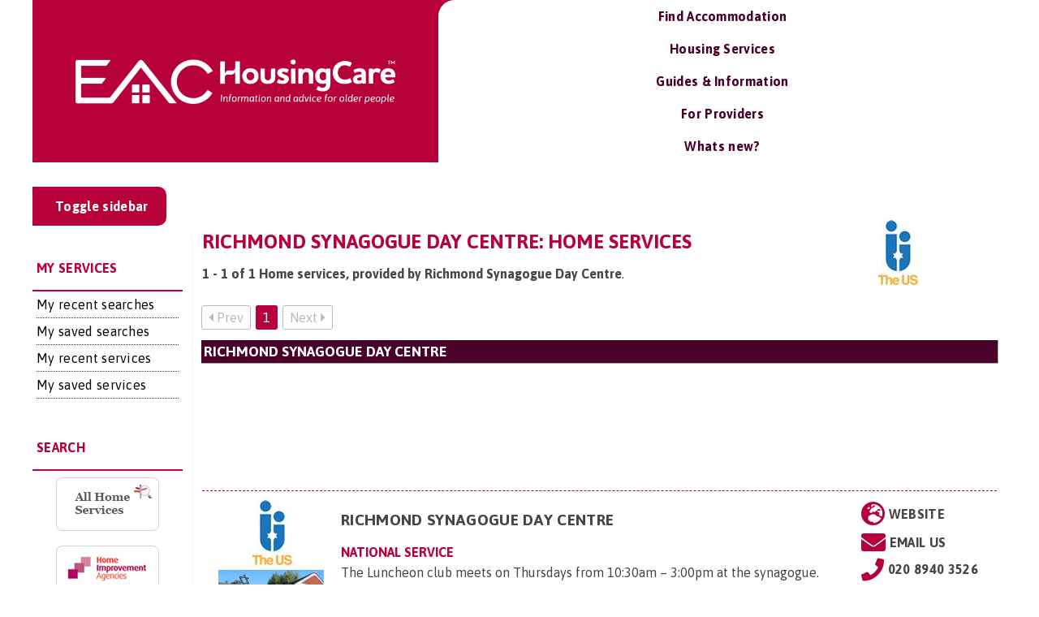

--- FILE ---
content_type: text/html; charset=UTF-8
request_url: https://housingcare.org/service/provider-24972-richmond-synagogue-day-centre
body_size: 15179
content:
<!doctype html>
<html style="overflow-x: hidden;">

<head>
	<meta charset="UTF-8">
	<title>Richmond Synagogue Day Centre: Home services : HousingCare</title>
	<link href="https://fonts.googleapis.com/css2?family=Asap:ital,wght@0,400;0,500;0,600;0,700;1,400;1,500;1,600;1,700&display=swap" rel="stylesheet">
	<link href="//www.google-analytics.com" rel="dns-prefetch">
	<meta http-equiv="X-UA-Compatible" content="IE=edge,chrome=1">
	<meta name="viewport" content="width=device-width, initial-scale=1.0">
	<meta name='robots' content='index, follow, max-image-preview:large, max-snippet:-1, max-video-preview:-1' />

	<!-- This site is optimized with the Yoast SEO Premium plugin v23.0 (Yoast SEO v23.0) - https://yoast.com/wordpress/plugins/seo/ -->
	<meta name="description" content="***CONTENT_GOES_HERE***" />
	<meta property="og:locale" content="en_GB" />
	<meta property="og:type" content="article" />
	<meta property="og:title" content="Not WordPress" />
	<meta property="og:description" content="***CONTENT_GOES_HERE***" />
	<meta property="og:url" content="https://housingcare.org/not-wordpress/" />
	<meta property="og:site_name" content="HousingCare" />
	<meta property="article:modified_time" content="2021-05-06T21:54:08+00:00" />
	<meta name="twitter:card" content="summary_large_image" />
	<script type="application/ld+json" class="yoast-schema-graph">{"@context":"https://schema.org","@graph":[{"@type":"WebPage","@id":"https://housingcare.org/not-wordpress/","url":"https://housingcare.org/not-wordpress/","name":"Richmond Synagogue Day Centre: Home services","isPartOf":{"@id":"https://housingcare.org/#website"},"datePublished":"2021-05-06T20:37:28+00:00","dateModified":"2021-05-06T21:54:08+00:00","description":"***CONTENT_GOES_HERE***","breadcrumb":{"@id":"https://housingcare.org/not-wordpress/#breadcrumb"},"inLanguage":"en-GB","potentialAction":[{"@type":"ReadAction","target":["https://housingcare.org/not-wordpress/"]}]},{"@type":"BreadcrumbList","@id":"https://housingcare.org/not-wordpress/#breadcrumb","itemListElement":[{"@type":"ListItem","position":1,"name":"Home","item":"https://housingcare.org/"},{"@type":"ListItem","position":2,"name":"Not WordPress"}]},{"@type":"WebSite","@id":"https://housingcare.org/#website","url":"https://housingcare.org/","name":"Housing Care","description":"Information for older people","publisher":{"@id":"https://housingcare.org/#organization"},"potentialAction":[{"@type":"SearchAction","target":{"@type":"EntryPoint","urlTemplate":"https://housingcare.org/?s={search_term_string}"},"query-input":"required name=search_term_string"}],"inLanguage":"en-GB"},{"@type":"Organization","@id":"https://housingcare.org/#organization","name":"Housing Care","url":"https://housingcare.org/","logo":{"@type":"ImageObject","inLanguage":"en-GB","@id":"https://housingcare.org/#/schema/logo/image/","url":"https://housingcare.org/wp-content/uploads/2018/06/housingcare-tab-logo-white.png","contentUrl":"https://housingcare.org/wp-content/uploads/2018/06/housingcare-tab-logo-white.png","width":419,"height":104,"caption":"Housing Care"},"image":{"@id":"https://housingcare.org/#/schema/logo/image/"}}]}</script>
	<!-- / Yoast SEO Premium plugin. -->


<link href='https://fonts.gstatic.com' crossorigin rel='preconnect' />
<style id='classic-theme-styles-inline-css' type='text/css'>
/*! This file is auto-generated */
.wp-block-button__link{color:#fff;background-color:#32373c;border-radius:9999px;box-shadow:none;text-decoration:none;padding:calc(.667em + 2px) calc(1.333em + 2px);font-size:1.125em}.wp-block-file__button{background:#32373c;color:#fff;text-decoration:none}
</style>
<style id='global-styles-inline-css' type='text/css'>
body{--wp--preset--color--black: #000000;--wp--preset--color--cyan-bluish-gray: #abb8c3;--wp--preset--color--white: #ffffff;--wp--preset--color--pale-pink: #f78da7;--wp--preset--color--vivid-red: #cf2e2e;--wp--preset--color--luminous-vivid-orange: #ff6900;--wp--preset--color--luminous-vivid-amber: #fcb900;--wp--preset--color--light-green-cyan: #7bdcb5;--wp--preset--color--vivid-green-cyan: #00d084;--wp--preset--color--pale-cyan-blue: #8ed1fc;--wp--preset--color--vivid-cyan-blue: #0693e3;--wp--preset--color--vivid-purple: #9b51e0;--wp--preset--color--red: #ff0000;--wp--preset--gradient--vivid-cyan-blue-to-vivid-purple: linear-gradient(135deg,rgba(6,147,227,1) 0%,rgb(155,81,224) 100%);--wp--preset--gradient--light-green-cyan-to-vivid-green-cyan: linear-gradient(135deg,rgb(122,220,180) 0%,rgb(0,208,130) 100%);--wp--preset--gradient--luminous-vivid-amber-to-luminous-vivid-orange: linear-gradient(135deg,rgba(252,185,0,1) 0%,rgba(255,105,0,1) 100%);--wp--preset--gradient--luminous-vivid-orange-to-vivid-red: linear-gradient(135deg,rgba(255,105,0,1) 0%,rgb(207,46,46) 100%);--wp--preset--gradient--very-light-gray-to-cyan-bluish-gray: linear-gradient(135deg,rgb(238,238,238) 0%,rgb(169,184,195) 100%);--wp--preset--gradient--cool-to-warm-spectrum: linear-gradient(135deg,rgb(74,234,220) 0%,rgb(151,120,209) 20%,rgb(207,42,186) 40%,rgb(238,44,130) 60%,rgb(251,105,98) 80%,rgb(254,248,76) 100%);--wp--preset--gradient--blush-light-purple: linear-gradient(135deg,rgb(255,206,236) 0%,rgb(152,150,240) 100%);--wp--preset--gradient--blush-bordeaux: linear-gradient(135deg,rgb(254,205,165) 0%,rgb(254,45,45) 50%,rgb(107,0,62) 100%);--wp--preset--gradient--luminous-dusk: linear-gradient(135deg,rgb(255,203,112) 0%,rgb(199,81,192) 50%,rgb(65,88,208) 100%);--wp--preset--gradient--pale-ocean: linear-gradient(135deg,rgb(255,245,203) 0%,rgb(182,227,212) 50%,rgb(51,167,181) 100%);--wp--preset--gradient--electric-grass: linear-gradient(135deg,rgb(202,248,128) 0%,rgb(113,206,126) 100%);--wp--preset--gradient--midnight: linear-gradient(135deg,rgb(2,3,129) 0%,rgb(40,116,252) 100%);--wp--preset--font-size--small: 13px;--wp--preset--font-size--medium: 20px;--wp--preset--font-size--large: 16px;--wp--preset--font-size--x-large: 42px;--wp--preset--font-size--normal: 12px;--wp--preset--font-size--huge: 20px;--wp--preset--spacing--20: 0.44rem;--wp--preset--spacing--30: 0.67rem;--wp--preset--spacing--40: 1rem;--wp--preset--spacing--50: 1.5rem;--wp--preset--spacing--60: 2.25rem;--wp--preset--spacing--70: 3.38rem;--wp--preset--spacing--80: 5.06rem;--wp--preset--shadow--natural: 6px 6px 9px rgba(0, 0, 0, 0.2);--wp--preset--shadow--deep: 12px 12px 50px rgba(0, 0, 0, 0.4);--wp--preset--shadow--sharp: 6px 6px 0px rgba(0, 0, 0, 0.2);--wp--preset--shadow--outlined: 6px 6px 0px -3px rgba(255, 255, 255, 1), 6px 6px rgba(0, 0, 0, 1);--wp--preset--shadow--crisp: 6px 6px 0px rgba(0, 0, 0, 1);}:where(.is-layout-flex){gap: 0.5em;}:where(.is-layout-grid){gap: 0.5em;}body .is-layout-flex{display: flex;}body .is-layout-flex{flex-wrap: wrap;align-items: center;}body .is-layout-flex > *{margin: 0;}body .is-layout-grid{display: grid;}body .is-layout-grid > *{margin: 0;}:where(.wp-block-columns.is-layout-flex){gap: 2em;}:where(.wp-block-columns.is-layout-grid){gap: 2em;}:where(.wp-block-post-template.is-layout-flex){gap: 1.25em;}:where(.wp-block-post-template.is-layout-grid){gap: 1.25em;}.has-black-color{color: var(--wp--preset--color--black) !important;}.has-cyan-bluish-gray-color{color: var(--wp--preset--color--cyan-bluish-gray) !important;}.has-white-color{color: var(--wp--preset--color--white) !important;}.has-pale-pink-color{color: var(--wp--preset--color--pale-pink) !important;}.has-vivid-red-color{color: var(--wp--preset--color--vivid-red) !important;}.has-luminous-vivid-orange-color{color: var(--wp--preset--color--luminous-vivid-orange) !important;}.has-luminous-vivid-amber-color{color: var(--wp--preset--color--luminous-vivid-amber) !important;}.has-light-green-cyan-color{color: var(--wp--preset--color--light-green-cyan) !important;}.has-vivid-green-cyan-color{color: var(--wp--preset--color--vivid-green-cyan) !important;}.has-pale-cyan-blue-color{color: var(--wp--preset--color--pale-cyan-blue) !important;}.has-vivid-cyan-blue-color{color: var(--wp--preset--color--vivid-cyan-blue) !important;}.has-vivid-purple-color{color: var(--wp--preset--color--vivid-purple) !important;}.has-black-background-color{background-color: var(--wp--preset--color--black) !important;}.has-cyan-bluish-gray-background-color{background-color: var(--wp--preset--color--cyan-bluish-gray) !important;}.has-white-background-color{background-color: var(--wp--preset--color--white) !important;}.has-pale-pink-background-color{background-color: var(--wp--preset--color--pale-pink) !important;}.has-vivid-red-background-color{background-color: var(--wp--preset--color--vivid-red) !important;}.has-luminous-vivid-orange-background-color{background-color: var(--wp--preset--color--luminous-vivid-orange) !important;}.has-luminous-vivid-amber-background-color{background-color: var(--wp--preset--color--luminous-vivid-amber) !important;}.has-light-green-cyan-background-color{background-color: var(--wp--preset--color--light-green-cyan) !important;}.has-vivid-green-cyan-background-color{background-color: var(--wp--preset--color--vivid-green-cyan) !important;}.has-pale-cyan-blue-background-color{background-color: var(--wp--preset--color--pale-cyan-blue) !important;}.has-vivid-cyan-blue-background-color{background-color: var(--wp--preset--color--vivid-cyan-blue) !important;}.has-vivid-purple-background-color{background-color: var(--wp--preset--color--vivid-purple) !important;}.has-black-border-color{border-color: var(--wp--preset--color--black) !important;}.has-cyan-bluish-gray-border-color{border-color: var(--wp--preset--color--cyan-bluish-gray) !important;}.has-white-border-color{border-color: var(--wp--preset--color--white) !important;}.has-pale-pink-border-color{border-color: var(--wp--preset--color--pale-pink) !important;}.has-vivid-red-border-color{border-color: var(--wp--preset--color--vivid-red) !important;}.has-luminous-vivid-orange-border-color{border-color: var(--wp--preset--color--luminous-vivid-orange) !important;}.has-luminous-vivid-amber-border-color{border-color: var(--wp--preset--color--luminous-vivid-amber) !important;}.has-light-green-cyan-border-color{border-color: var(--wp--preset--color--light-green-cyan) !important;}.has-vivid-green-cyan-border-color{border-color: var(--wp--preset--color--vivid-green-cyan) !important;}.has-pale-cyan-blue-border-color{border-color: var(--wp--preset--color--pale-cyan-blue) !important;}.has-vivid-cyan-blue-border-color{border-color: var(--wp--preset--color--vivid-cyan-blue) !important;}.has-vivid-purple-border-color{border-color: var(--wp--preset--color--vivid-purple) !important;}.has-vivid-cyan-blue-to-vivid-purple-gradient-background{background: var(--wp--preset--gradient--vivid-cyan-blue-to-vivid-purple) !important;}.has-light-green-cyan-to-vivid-green-cyan-gradient-background{background: var(--wp--preset--gradient--light-green-cyan-to-vivid-green-cyan) !important;}.has-luminous-vivid-amber-to-luminous-vivid-orange-gradient-background{background: var(--wp--preset--gradient--luminous-vivid-amber-to-luminous-vivid-orange) !important;}.has-luminous-vivid-orange-to-vivid-red-gradient-background{background: var(--wp--preset--gradient--luminous-vivid-orange-to-vivid-red) !important;}.has-very-light-gray-to-cyan-bluish-gray-gradient-background{background: var(--wp--preset--gradient--very-light-gray-to-cyan-bluish-gray) !important;}.has-cool-to-warm-spectrum-gradient-background{background: var(--wp--preset--gradient--cool-to-warm-spectrum) !important;}.has-blush-light-purple-gradient-background{background: var(--wp--preset--gradient--blush-light-purple) !important;}.has-blush-bordeaux-gradient-background{background: var(--wp--preset--gradient--blush-bordeaux) !important;}.has-luminous-dusk-gradient-background{background: var(--wp--preset--gradient--luminous-dusk) !important;}.has-pale-ocean-gradient-background{background: var(--wp--preset--gradient--pale-ocean) !important;}.has-electric-grass-gradient-background{background: var(--wp--preset--gradient--electric-grass) !important;}.has-midnight-gradient-background{background: var(--wp--preset--gradient--midnight) !important;}.has-small-font-size{font-size: var(--wp--preset--font-size--small) !important;}.has-medium-font-size{font-size: var(--wp--preset--font-size--medium) !important;}.has-large-font-size{font-size: var(--wp--preset--font-size--large) !important;}.has-x-large-font-size{font-size: var(--wp--preset--font-size--x-large) !important;}
.wp-block-navigation a:where(:not(.wp-element-button)){color: inherit;}
:where(.wp-block-post-template.is-layout-flex){gap: 1.25em;}:where(.wp-block-post-template.is-layout-grid){gap: 1.25em;}
:where(.wp-block-columns.is-layout-flex){gap: 2em;}:where(.wp-block-columns.is-layout-grid){gap: 2em;}
.wp-block-pullquote{font-size: 1.5em;line-height: 1.6;}
</style>
<link rel='stylesheet' id='bootstrap-css-css' href='https://housingcare.org/wp-content/themes/housing-care-custom/inc/css/bootstrap.min.css?ver=6.5.5' type='text/css' media='all' />
<link rel='stylesheet' id='eac-main-css-css' href='https://housingcare.org/wp-content/themes/housing-care-custom/inc/css/main.css?ver=6.5.5' type='text/css' media='all' />
<link rel='stylesheet' id='ubermenu-font-awesome-all-css' href='https://housingcare.org/wp-content/plugins/ubermenu/assets/fontawesome/css/all.min.css?ver=6.5.5' type='text/css' media='all' />
<script type="text/javascript" src="https://housingcare.org/wp-content/themes/housing-care-custom/inc/js/jquery.min.js?ver=6.5.5" id="jquery-js"></script>
<style id="ubermenu-custom-generated-css">
/** Font Awesome 4 Compatibility **/
.fa{font-style:normal;font-variant:normal;font-weight:normal;font-family:FontAwesome;}

/** UberMenu Responsive Styles (Breakpoint Setting) **/
@media screen and (min-width: 992px){
  .ubermenu{ display:block !important; } .ubermenu-responsive .ubermenu-item.ubermenu-hide-desktop{ display:none !important; } .ubermenu-responsive.ubermenu-retractors-responsive .ubermenu-retractor-mobile{ display:none; }  /* Top level items full height */ .ubermenu.ubermenu-horizontal.ubermenu-items-vstretch .ubermenu-nav{   display:flex;   align-items:stretch; } .ubermenu.ubermenu-horizontal.ubermenu-items-vstretch .ubermenu-item.ubermenu-item-level-0{   display:flex;   flex-direction:column; } .ubermenu.ubermenu-horizontal.ubermenu-items-vstretch .ubermenu-item.ubermenu-item-level-0 > .ubermenu-target{   flex:1;   display:flex;   align-items:center; flex-wrap:wrap; } .ubermenu.ubermenu-horizontal.ubermenu-items-vstretch .ubermenu-item.ubermenu-item-level-0 > .ubermenu-target > .ubermenu-target-divider{ position:static; flex-basis:100%; } .ubermenu.ubermenu-horizontal.ubermenu-items-vstretch .ubermenu-item.ubermenu-item-level-0 > .ubermenu-target.ubermenu-item-layout-image_left > .ubermenu-target-text{ padding-left:1em; } .ubermenu.ubermenu-horizontal.ubermenu-items-vstretch .ubermenu-item.ubermenu-item-level-0 > .ubermenu-target.ubermenu-item-layout-image_right > .ubermenu-target-text{ padding-right:1em; } .ubermenu.ubermenu-horizontal.ubermenu-items-vstretch .ubermenu-item.ubermenu-item-level-0 > .ubermenu-target.ubermenu-item-layout-image_above, .ubermenu.ubermenu-horizontal.ubermenu-items-vstretch .ubermenu-item.ubermenu-item-level-0 > .ubermenu-target.ubermenu-item-layout-image_below{ flex-direction:column; } .ubermenu.ubermenu-horizontal.ubermenu-items-vstretch .ubermenu-item.ubermenu-item-level-0 > .ubermenu-submenu-drop{   top:100%; } .ubermenu.ubermenu-horizontal.ubermenu-items-vstretch .ubermenu-item-level-0:not(.ubermenu-align-right) + .ubermenu-item.ubermenu-align-right{ margin-left:auto; } .ubermenu.ubermenu-horizontal.ubermenu-items-vstretch .ubermenu-item.ubermenu-item-level-0 > .ubermenu-target.ubermenu-content-align-left{   justify-content:flex-start; } .ubermenu.ubermenu-horizontal.ubermenu-items-vstretch .ubermenu-item.ubermenu-item-level-0 > .ubermenu-target.ubermenu-content-align-center{   justify-content:center; } .ubermenu.ubermenu-horizontal.ubermenu-items-vstretch .ubermenu-item.ubermenu-item-level-0 > .ubermenu-target.ubermenu-content-align-right{   justify-content:flex-end; }  /* Force current submenu always open but below others */ .ubermenu-force-current-submenu .ubermenu-item-level-0.ubermenu-current-menu-item > .ubermenu-submenu-drop, .ubermenu-force-current-submenu .ubermenu-item-level-0.ubermenu-current-menu-ancestor > .ubermenu-submenu-drop {     display: block!important;     opacity: 1!important;     visibility: visible!important;     margin: 0!important;     top: auto!important;     height: auto;     z-index:19; }   /* Invert Horizontal menu to make subs go up */ .ubermenu-invert.ubermenu-horizontal .ubermenu-item-level-0 > .ubermenu-submenu-drop, .ubermenu-invert.ubermenu-horizontal.ubermenu-items-vstretch .ubermenu-item.ubermenu-item-level-0>.ubermenu-submenu-drop{  top:auto;  bottom:100%; } .ubermenu-invert.ubermenu-horizontal.ubermenu-sub-indicators .ubermenu-item-level-0.ubermenu-has-submenu-drop > .ubermenu-target > .ubermenu-sub-indicator{ transform:rotate(180deg); } /* Make second level flyouts fly up */ .ubermenu-invert.ubermenu-horizontal .ubermenu-submenu .ubermenu-item.ubermenu-active > .ubermenu-submenu-type-flyout{     top:auto;     bottom:0; } /* Clip the submenus properly when inverted */ .ubermenu-invert.ubermenu-horizontal .ubermenu-item-level-0 > .ubermenu-submenu-drop{     clip: rect(-5000px,5000px,auto,-5000px); }    /* Invert Vertical menu to make subs go left */ .ubermenu-invert.ubermenu-vertical .ubermenu-item-level-0 > .ubermenu-submenu-drop{   right:100%;   left:auto; } .ubermenu-invert.ubermenu-vertical.ubermenu-sub-indicators .ubermenu-item-level-0.ubermenu-item-has-children > .ubermenu-target > .ubermenu-sub-indicator{   right:auto;   left:10px; transform:rotate(90deg); } .ubermenu-vertical.ubermenu-invert .ubermenu-item > .ubermenu-submenu-drop {   clip: rect(-5000px,5000px,5000px,-5000px); } /* Vertical Flyout > Flyout */ .ubermenu-vertical.ubermenu-invert.ubermenu-sub-indicators .ubermenu-has-submenu-drop > .ubermenu-target{   padding-left:25px; } .ubermenu-vertical.ubermenu-invert .ubermenu-item > .ubermenu-target > .ubermenu-sub-indicator {   right:auto;   left:10px;   transform:rotate(90deg); } .ubermenu-vertical.ubermenu-invert .ubermenu-item > .ubermenu-submenu-drop.ubermenu-submenu-type-flyout, .ubermenu-vertical.ubermenu-invert .ubermenu-submenu-type-flyout > .ubermenu-item > .ubermenu-submenu-drop {   right: 100%;   left: auto; }  .ubermenu-responsive-toggle{ display:none; }
}
@media screen and (max-width: 991px){
   .ubermenu-responsive-toggle, .ubermenu-sticky-toggle-wrapper { display: block; }  .ubermenu-responsive{ width:100%; max-height:600px; visibility:visible; overflow:visible;  -webkit-transition:max-height 1s ease-in; transition:max-height .3s ease-in; } .ubermenu-responsive.ubermenu-mobile-accordion:not(.ubermenu-mobile-modal):not(.ubermenu-in-transition):not(.ubermenu-responsive-collapse){ max-height:none; } .ubermenu-responsive.ubermenu-items-align-center{   text-align:left; } .ubermenu-responsive.ubermenu{ margin:0; } .ubermenu-responsive.ubermenu .ubermenu-nav{ display:block; }  .ubermenu-responsive.ubermenu-responsive-nocollapse, .ubermenu-repsonsive.ubermenu-no-transitions{ display:block; max-height:none; }  .ubermenu-responsive.ubermenu-responsive-collapse{ max-height:none; visibility:visible; overflow:visible; } .ubermenu-responsive.ubermenu-responsive-collapse{ max-height:0; overflow:hidden !important; visibility:hidden; } .ubermenu-responsive.ubermenu-in-transition, .ubermenu-responsive.ubermenu-in-transition .ubermenu-nav{ overflow:hidden !important; visibility:visible; } .ubermenu-responsive.ubermenu-responsive-collapse:not(.ubermenu-in-transition){ border-top-width:0; border-bottom-width:0; } .ubermenu-responsive.ubermenu-responsive-collapse .ubermenu-item .ubermenu-submenu{ display:none; }  .ubermenu-responsive .ubermenu-item-level-0{ width:50%; } .ubermenu-responsive.ubermenu-responsive-single-column .ubermenu-item-level-0{ float:none; clear:both; width:100%; } .ubermenu-responsive .ubermenu-item.ubermenu-item-level-0 > .ubermenu-target{ border:none; box-shadow:none; } .ubermenu-responsive .ubermenu-item.ubermenu-has-submenu-flyout{ position:static; } .ubermenu-responsive.ubermenu-sub-indicators .ubermenu-submenu-type-flyout .ubermenu-has-submenu-drop > .ubermenu-target > .ubermenu-sub-indicator{ transform:rotate(0); right:10px; left:auto; } .ubermenu-responsive .ubermenu-nav .ubermenu-item .ubermenu-submenu.ubermenu-submenu-drop{ width:100%; min-width:100%; max-width:100%; top:auto; left:0 !important; } .ubermenu-responsive.ubermenu-has-border .ubermenu-nav .ubermenu-item .ubermenu-submenu.ubermenu-submenu-drop{ left: -1px !important; /* For borders */ } .ubermenu-responsive .ubermenu-submenu.ubermenu-submenu-type-mega > .ubermenu-item.ubermenu-column{ min-height:0; border-left:none;  float:left; /* override left/center/right content alignment */ display:block; } .ubermenu-responsive .ubermenu-item.ubermenu-active > .ubermenu-submenu.ubermenu-submenu-type-mega{     max-height:none;     height:auto;/*prevent overflow scrolling since android is still finicky*/     overflow:visible; } .ubermenu-responsive.ubermenu-transition-slide .ubermenu-item.ubermenu-in-transition > .ubermenu-submenu-drop{ max-height:1000px; /* because of slide transition */ } .ubermenu .ubermenu-submenu-type-flyout .ubermenu-submenu-type-mega{ min-height:0; } .ubermenu.ubermenu-responsive .ubermenu-column, .ubermenu.ubermenu-responsive .ubermenu-column-auto{ min-width:50%; } .ubermenu.ubermenu-responsive .ubermenu-autoclear > .ubermenu-column{ clear:none; } .ubermenu.ubermenu-responsive .ubermenu-column:nth-of-type(2n+1){ clear:both; } .ubermenu.ubermenu-responsive .ubermenu-submenu-retractor-top:not(.ubermenu-submenu-retractor-top-2) .ubermenu-column:nth-of-type(2n+1){ clear:none; } .ubermenu.ubermenu-responsive .ubermenu-submenu-retractor-top:not(.ubermenu-submenu-retractor-top-2) .ubermenu-column:nth-of-type(2n+2){ clear:both; }  .ubermenu-responsive-single-column-subs .ubermenu-submenu .ubermenu-item { float: none; clear: both; width: 100%; min-width: 100%; }  /* Submenu footer content */ .ubermenu .ubermenu-submenu-footer{     position:relative; clear:both;     bottom:auto;     right:auto; }   .ubermenu.ubermenu-responsive .ubermenu-tabs, .ubermenu.ubermenu-responsive .ubermenu-tabs-group, .ubermenu.ubermenu-responsive .ubermenu-tab, .ubermenu.ubermenu-responsive .ubermenu-tab-content-panel{ /** TABS SHOULD BE 100%  ACCORDION */ width:100%; min-width:100%; max-width:100%; left:0; } .ubermenu.ubermenu-responsive .ubermenu-tabs, .ubermenu.ubermenu-responsive .ubermenu-tab-content-panel{ min-height:0 !important;/* Override Inline Style from JS */ } .ubermenu.ubermenu-responsive .ubermenu-tabs{ z-index:15; } .ubermenu.ubermenu-responsive .ubermenu-tab-content-panel{ z-index:20; } /* Tab Layering */ .ubermenu-responsive .ubermenu-tab{ position:relative; } .ubermenu-responsive .ubermenu-tab.ubermenu-active{ position:relative; z-index:20; } .ubermenu-responsive .ubermenu-tab > .ubermenu-target{ border-width:0 0 1px 0; } .ubermenu-responsive.ubermenu-sub-indicators .ubermenu-tabs > .ubermenu-tabs-group > .ubermenu-tab.ubermenu-has-submenu-drop > .ubermenu-target > .ubermenu-sub-indicator{ transform:rotate(0); right:10px; left:auto; }  .ubermenu-responsive .ubermenu-tabs > .ubermenu-tabs-group > .ubermenu-tab > .ubermenu-tab-content-panel{ top:auto; border-width:1px; } .ubermenu-responsive .ubermenu-tab-layout-bottom > .ubermenu-tabs-group{ /*position:relative;*/ }   .ubermenu-reponsive .ubermenu-item-level-0 > .ubermenu-submenu-type-stack{ /* Top Level Stack Columns */ position:relative; }  .ubermenu-responsive .ubermenu-submenu-type-stack .ubermenu-column, .ubermenu-responsive .ubermenu-submenu-type-stack .ubermenu-column-auto{ /* Stack Columns */ width:100%; max-width:100%; }   .ubermenu-responsive .ubermenu-item-mini{ /* Mini items */ min-width:0; width:auto; float:left; clear:none !important; } .ubermenu-responsive .ubermenu-item.ubermenu-item-mini > a.ubermenu-target{ padding-left:20px; padding-right:20px; }   .ubermenu-responsive .ubermenu-item.ubermenu-hide-mobile{ /* Hiding items */ display:none !important; }  .ubermenu-responsive.ubermenu-hide-bkgs .ubermenu-submenu.ubermenu-submenu-bkg-img{ /** Hide Background Images in Submenu */ background-image:none; } .ubermenu.ubermenu-responsive .ubermenu-item-level-0.ubermenu-item-mini{ min-width:0; width:auto; } .ubermenu-vertical .ubermenu-item.ubermenu-item-level-0{ width:100%; } .ubermenu-vertical.ubermenu-sub-indicators .ubermenu-item-level-0.ubermenu-item-has-children > .ubermenu-target > .ubermenu-sub-indicator{ right:10px; left:auto; transform:rotate(0); } .ubermenu-vertical .ubermenu-item.ubermenu-item-level-0.ubermenu-relative.ubermenu-active > .ubermenu-submenu-drop.ubermenu-submenu-align-vertical_parent_item{     top:auto; }   .ubermenu.ubermenu-responsive .ubermenu-tabs{     position:static; } /* Tabs on Mobile with mouse (but not click) - leave space to hover off */ .ubermenu:not(.ubermenu-is-mobile):not(.ubermenu-submenu-indicator-closes) .ubermenu-submenu .ubermenu-tab[data-ubermenu-trigger="mouseover"] .ubermenu-tab-content-panel, .ubermenu:not(.ubermenu-is-mobile):not(.ubermenu-submenu-indicator-closes) .ubermenu-submenu .ubermenu-tab[data-ubermenu-trigger="hover_intent"] .ubermenu-tab-content-panel{     margin-left:6%; width:94%; min-width:94%; }  /* Sub indicator close visibility */ .ubermenu.ubermenu-submenu-indicator-closes .ubermenu-active > .ubermenu-target > .ubermenu-sub-indicator-close{ display:block; display: flex; align-items: center; justify-content: center; } .ubermenu.ubermenu-submenu-indicator-closes .ubermenu-active > .ubermenu-target > .ubermenu-sub-indicator{ display:none; }  .ubermenu .ubermenu-tabs .ubermenu-tab-content-panel{     box-shadow: 0 5px 10px rgba(0,0,0,.075); }  /* When submenus and items go full width, move items back to appropriate positioning */ .ubermenu .ubermenu-submenu-rtl {     direction: ltr; }   /* Fixed position mobile menu */ .ubermenu.ubermenu-mobile-modal{   position:fixed;   z-index:9999999; opacity:1;   top:0;   left:0;   width:100%;   width:100vw;   max-width:100%;   max-width:100vw; height:100%; height:calc(100vh - calc(100vh - 100%)); height:-webkit-fill-available; max-height:calc(100vh - calc(100vh - 100%)); max-height:-webkit-fill-available;   border:none; box-sizing:border-box;    display:flex;   flex-direction:column;   justify-content:flex-start; overflow-y:auto !important; /* for non-accordion mode */ overflow-x:hidden !important; overscroll-behavior: contain; transform:scale(1); transition-duration:.1s; transition-property: all; } .ubermenu.ubermenu-mobile-modal.ubermenu-mobile-accordion.ubermenu-interaction-press{ overflow-y:hidden !important; } .ubermenu.ubermenu-mobile-modal.ubermenu-responsive-collapse{ overflow:hidden !important; opacity:0; transform:scale(.9); visibility:hidden; } .ubermenu.ubermenu-mobile-modal .ubermenu-nav{   flex:1;   overflow-y:auto !important; overscroll-behavior: contain; } .ubermenu.ubermenu-mobile-modal .ubermenu-item-level-0{ margin:0; } .ubermenu.ubermenu-mobile-modal .ubermenu-mobile-close-button{ border:none; background:none; border-radius:0; padding:1em; color:inherit; display:inline-block; text-align:center; font-size:14px; } .ubermenu.ubermenu-mobile-modal .ubermenu-mobile-footer .ubermenu-mobile-close-button{ width: 100%; display: flex; align-items: center; justify-content: center; } .ubermenu.ubermenu-mobile-modal .ubermenu-mobile-footer .ubermenu-mobile-close-button .ubermenu-icon-essential, .ubermenu.ubermenu-mobile-modal .ubermenu-mobile-footer .ubermenu-mobile-close-button .fas.fa-times{ margin-right:.2em; }  /* Header/Footer Mobile content */ .ubermenu .ubermenu-mobile-header, .ubermenu .ubermenu-mobile-footer{ display:block; text-align:center; color:inherit; }  /* Accordion submenus mobile (single column tablet) */ .ubermenu.ubermenu-responsive-single-column.ubermenu-mobile-accordion.ubermenu-interaction-press .ubermenu-item > .ubermenu-submenu-drop, .ubermenu.ubermenu-responsive-single-column.ubermenu-mobile-accordion.ubermenu-interaction-press .ubermenu-tab > .ubermenu-tab-content-panel{ box-sizing:border-box; border-left:none; border-right:none; box-shadow:none; } .ubermenu.ubermenu-responsive-single-column.ubermenu-mobile-accordion.ubermenu-interaction-press .ubermenu-item.ubermenu-active > .ubermenu-submenu-drop, .ubermenu.ubermenu-responsive-single-column.ubermenu-mobile-accordion.ubermenu-interaction-press .ubermenu-tab.ubermenu-active > .ubermenu-tab-content-panel{   position:static; }   /* Accordion indented - remove borders and extra spacing from headers */ .ubermenu.ubermenu-mobile-accordion-indent .ubermenu-submenu.ubermenu-submenu-drop, .ubermenu.ubermenu-mobile-accordion-indent .ubermenu-submenu .ubermenu-item-header.ubermenu-has-submenu-stack > .ubermenu-target{   border:none; } .ubermenu.ubermenu-mobile-accordion-indent .ubermenu-submenu .ubermenu-item-header.ubermenu-has-submenu-stack > .ubermenu-submenu-type-stack{   padding-top:0; } /* Accordion dropdown indentation padding */ .ubermenu.ubermenu-mobile-accordion-indent .ubermenu-submenu-drop .ubermenu-submenu-drop .ubermenu-item > .ubermenu-target, .ubermenu.ubermenu-mobile-accordion-indent .ubermenu-submenu-drop .ubermenu-tab-content-panel .ubermenu-item > .ubermenu-target{   padding-left:calc( var(--ubermenu-accordion-indent) * 2 ); } .ubermenu.ubermenu-mobile-accordion-indent .ubermenu-submenu-drop .ubermenu-submenu-drop .ubermenu-submenu-drop .ubermenu-item > .ubermenu-target, .ubermenu.ubermenu-mobile-accordion-indent .ubermenu-submenu-drop .ubermenu-tab-content-panel .ubermenu-tab-content-panel .ubermenu-item > .ubermenu-target{   padding-left:calc( var(--ubermenu-accordion-indent) * 3 ); } .ubermenu.ubermenu-mobile-accordion-indent .ubermenu-submenu-drop .ubermenu-submenu-drop .ubermenu-submenu-drop .ubermenu-submenu-drop .ubermenu-item > .ubermenu-target, .ubermenu.ubermenu-mobile-accordion-indent .ubermenu-submenu-drop .ubermenu-tab-content-panel .ubermenu-tab-content-panel .ubermenu-tab-content-panel .ubermenu-item > .ubermenu-target{   padding-left:calc( var(--ubermenu-accordion-indent) * 4 ); } /* Reverse Accordion dropdown indentation padding */ .rtl .ubermenu.ubermenu-mobile-accordion-indent .ubermenu-submenu-drop .ubermenu-submenu-drop .ubermenu-item > .ubermenu-target, .rtl .ubermenu.ubermenu-mobile-accordion-indent .ubermenu-submenu-drop .ubermenu-tab-content-panel .ubermenu-item > .ubermenu-target{ padding-left:0;   padding-right:calc( var(--ubermenu-accordion-indent) * 2 ); } .rtl .ubermenu.ubermenu-mobile-accordion-indent .ubermenu-submenu-drop .ubermenu-submenu-drop .ubermenu-submenu-drop .ubermenu-item > .ubermenu-target, .rtl .ubermenu.ubermenu-mobile-accordion-indent .ubermenu-submenu-drop .ubermenu-tab-content-panel .ubermenu-tab-content-panel .ubermenu-item > .ubermenu-target{ padding-left:0; padding-right:calc( var(--ubermenu-accordion-indent) * 3 ); } .rtl .ubermenu.ubermenu-mobile-accordion-indent .ubermenu-submenu-drop .ubermenu-submenu-drop .ubermenu-submenu-drop .ubermenu-submenu-drop .ubermenu-item > .ubermenu-target, .rtl .ubermenu.ubermenu-mobile-accordion-indent .ubermenu-submenu-drop .ubermenu-tab-content-panel .ubermenu-tab-content-panel .ubermenu-tab-content-panel .ubermenu-item > .ubermenu-target{ padding-left:0; padding-right:calc( var(--ubermenu-accordion-indent) * 4 ); }  .ubermenu-responsive-toggle{ display:block; }
}
@media screen and (max-width: 480px){
  .ubermenu.ubermenu-responsive .ubermenu-item-level-0{ width:100%; } .ubermenu.ubermenu-responsive .ubermenu-column, .ubermenu.ubermenu-responsive .ubermenu-column-auto{ min-width:100%; } .ubermenu .ubermenu-autocolumn:not(:first-child), .ubermenu .ubermenu-autocolumn:not(:first-child) .ubermenu-submenu-type-stack{     padding-top:0; } .ubermenu .ubermenu-autocolumn:not(:last-child), .ubermenu .ubermenu-autocolumn:not(:last-child) .ubermenu-submenu-type-stack{     padding-bottom:0; } .ubermenu .ubermenu-autocolumn > .ubermenu-submenu-type-stack > .ubermenu-item-normal:first-child{     margin-top:0; }     /* Accordion submenus mobile */ .ubermenu.ubermenu-responsive.ubermenu-mobile-accordion.ubermenu-interaction-press .ubermenu-item > .ubermenu-submenu-drop, .ubermenu.ubermenu-responsive.ubermenu-mobile-accordion.ubermenu-interaction-press .ubermenu-tab > .ubermenu-tab-content-panel{     box-shadow:none; box-sizing:border-box; border-left:none; border-right:none; } .ubermenu.ubermenu-responsive.ubermenu-mobile-accordion.ubermenu-interaction-press .ubermenu-item.ubermenu-active > .ubermenu-submenu-drop, .ubermenu.ubermenu-responsive.ubermenu-mobile-accordion.ubermenu-interaction-press .ubermenu-tab.ubermenu-active > .ubermenu-tab-content-panel{     position:static; } 
}


/** UberMenu Custom Menu Styles (Customizer) **/
/* main */
 .ubermenu.ubermenu-main .ubermenu-item-level-0:hover > .ubermenu-target, .ubermenu-main .ubermenu-item-level-0.ubermenu-active > .ubermenu-target { color:#b40000; }
 .ubermenu-main .ubermenu-item-level-0.ubermenu-current-menu-item > .ubermenu-target, .ubermenu-main .ubermenu-item-level-0.ubermenu-current-menu-parent > .ubermenu-target, .ubermenu-main .ubermenu-item-level-0.ubermenu-current-menu-ancestor > .ubermenu-target { color:#b40000; }


/** UberMenu Custom Menu Item Styles (Menu Item Settings) **/
/* 23913 */  .ubermenu .ubermenu-item.ubermenu-item-23913 > .ubermenu-target { color:#4a0129; }

/* Status: Loaded from Transient */

</style>
	<!-- Google AdSense AutoAds code -->
	<script data-ad-client="ca-pub-4532706227151963" async src="https://pagead2.googlesyndication.com/pagead/js/adsbygoogle.js"></script>
	<!-- Google Tag Manager -->
	<script>
		(function(w, d, s, l, i) {
			w[l] = w[l] || [];
			w[l].push({
				'gtm.start': new Date().getTime(),
				event: 'gtm.js'
			});
			var f = d.getElementsByTagName(s)[0],
				j = d.createElement(s),
				dl = l != 'dataLayer' ? '&l=' + l : '';
			j.async = true;
			j.src =
				'https://housingcare.org/hcgtm.js?id=' + i + dl;
			f.parentNode.insertBefore(j, f);
		})(window, document, 'script', 'dataLayer', 'GTM-5T92QRK');
	</script>
	<!-- End Google Tag Manager -->
</head>

<body class="page-template page-template-template-page-not-wordpress page-template-template-page-not-wordpress-php page page-id-26624">
	<!-- Google Tag Manager (noscript) -->
	<noscript><iframe src="https://www.googletagmanager.com/ns.html?id=GTM-5T92QRK" height="0" width="0" style="display:none;visibility:hidden"></iframe></noscript>
	<!-- End Google Tag Manager (noscript) -->

	<!-- Global site tag (gtag.js) - Google Analytics -->
	<script async src="https://housingcare.org/hcgtag.js?id=UA-444625-1"></script>
	<script>
		window.dataLayer = window.dataLayer || [];

		function gtag() {
			dataLayer.push(arguments);
		}
		gtag('js', new Date());
		var gtag_id = 'UA-444625-1';
		gtag('config', gtag_id);

		if (document.getElementById('DGVSWZFYgqJM')) {
			DGVSWZFYgqJM = 'No';
			IntDGVSWZFYgqJM = 0;
		} else {
			DGVSWZFYgqJM = 'Yes';
			IntDGVSWZFYgqJM = 1;
		} //JW Set variable based on AdBlock
	</script>

	<div class="header-nav">
		<div class="container-xl p-0">
			<div class="row margin-0">
				<div class="col-10 col-lg-12 col-xl-5 logo-bar d-flex align-items-center justify-content-right justify-content-xl-center p-2 p-xl-0">
					<a href="/"><img class="logo housing-care d-none d-sm-inline header-image" src="https://housingcare.org/wp-content/themes/housing-care-custom/inc/images/logos/eac-full.png"></a>
					<a href="/"><img class="logo housing-care d-inline d-sm-none" src="https://housingcare.org/wp-content/themes/housing-care-custom/inc/images/logos/housing-care-logo.png"></a>
				</div>
				<div class="col-12 col-xl-7 bg-white">
					<div class="header-accent d-none d-xl-block">
						<div class="inner-accent"></div>
					</div>
					<div>
						<div class="menu-header-plain-container"><ul id="menu-header-plain" class="p-0 m-0"><li id="menu-item-24806" class="menu-item menu-item-type-custom menu-item-object-custom menu-item-has-children menu-item-24806"><a href="/housing-care/">Find Accommodation</a>
<ul class="sub-menu">
	<li id="menu-item-24805" class="menu-item menu-item-type-custom menu-item-object-custom menu-item-24805"><a href="/housing-care/">Quick Search</a></li>
	<li id="menu-item-24841" class="menu-item menu-item-type-custom menu-item-object-custom menu-item-24841"><a href="/housing-care/search">Advanced Search</a></li>
	<li id="menu-item-24807" class="menu-item menu-item-type-custom menu-item-object-custom menu-item-24807"><a href="/housing-care/vacancies-united-kingdom">Latest Vacancies</a></li>
	<li id="menu-item-24808" class="menu-item menu-item-type-custom menu-item-object-custom menu-item-24808"><a href="/property-directories/">Browse Directories</a></li>
</ul>
</li>
<li id="menu-item-24809" class="menu-item menu-item-type-custom menu-item-object-custom menu-item-has-children menu-item-24809"><a href="/service/">Housing Services</a>
<ul class="sub-menu">
	<li id="menu-item-24810" class="menu-item menu-item-type-custom menu-item-object-custom menu-item-24810"><a href="/service/">Quick Search</a></li>
	<li id="menu-item-24811" class="menu-item menu-item-type-custom menu-item-object-custom menu-item-24811"><a href="/service/search">Advanced Search</a></li>
	<li id="menu-item-24812" class="menu-item menu-item-type-custom menu-item-object-custom menu-item-24812"><a href="/service/search">A-Z of Services</a></li>
	<li id="menu-item-24813" class="menu-item menu-item-type-custom menu-item-object-custom menu-item-24813"><a href="/service/service-types/">By Service Type</a></li>
	<li id="menu-item-24814" class="menu-item menu-item-type-custom menu-item-object-custom menu-item-24814"><a href="/service/locations">By Location</a></li>
	<li id="menu-item-24815" class="menu-item menu-item-type-custom menu-item-object-custom menu-item-24815"><a href="/service/service-providers">By Service Provider</a></li>
	<li id="menu-item-24816" class="menu-item menu-item-type-custom menu-item-object-custom menu-item-24816"><a href="/service/featured/">Featured Services</a></li>
	<li id="menu-item-24817" class="menu-item menu-item-type-custom menu-item-object-custom menu-item-24817"><a href="/service/">Signup/Login as a Provider</a></li>
</ul>
</li>
<li id="menu-item-24818" class="menu-item menu-item-type-custom menu-item-object-custom menu-item-has-children menu-item-24818"><a href="/care-advice/">Guides &#038; Information</a>
<ul class="sub-menu">
	<li id="menu-item-24819" class="menu-item menu-item-type-custom menu-item-object-custom menu-item-24819"><a href="/care-advice/">Care Advice</a></li>
	<li id="menu-item-24820" class="menu-item menu-item-type-custom menu-item-object-custom menu-item-24820"><a href="/housing-options/">Housing Advice</a></li>
	<li id="menu-item-24821" class="menu-item menu-item-type-custom menu-item-object-custom menu-item-24821"><a href="/finance-advice/">Finance Advice</a></li>
	<li id="menu-item-24822" class="menu-item menu-item-type-custom menu-item-object-custom menu-item-24822"><a href="/rights-advice/">Rights Advice</a></li>
	<li id="menu-item-24823" class="menu-item menu-item-type-custom menu-item-object-custom menu-item-24823"><a href="/guides/">Quick Guides</a></li>
	<li id="menu-item-24824" class="menu-item menu-item-type-custom menu-item-object-custom menu-item-24824"><a href="/resources/">Library</a></li>
	<li id="menu-item-24825" class="menu-item menu-item-type-custom menu-item-object-custom menu-item-24825"><a href="/glossary/">Glossary</a></li>
	<li id="menu-item-24826" class="menu-item menu-item-type-custom menu-item-object-custom menu-item-24826"><a href="/faqs/">FAQs</a></li>
</ul>
</li>
<li id="menu-item-24827" class="menu-item menu-item-type-custom menu-item-object-custom menu-item-has-children menu-item-24827"><a href="/providers/">For Providers</a>
<ul class="sub-menu">
	<li id="menu-item-24828" class="menu-item menu-item-type-custom menu-item-object-custom menu-item-24828"><a href="/providers/manage-your-free-listing/">Updating Housing Info</a></li>
	<li id="menu-item-24829" class="menu-item menu-item-type-custom menu-item-object-custom menu-item-24829"><a href="/providers/manage-your-care-home-profile/">Updating Care Home Info</a></li>
	<li id="menu-item-24830" class="menu-item menu-item-type-custom menu-item-object-custom menu-item-24830"><a href="/providers/advertise-available-properties/">Advertise Available</a></li>
	<li id="menu-item-24831" class="menu-item menu-item-type-custom menu-item-object-custom menu-item-24831"><a href="/providers/housingcare-subscription-services/">HousingCare.org Services</a></li>
	<li id="menu-item-24832" class="menu-item menu-item-type-custom menu-item-object-custom menu-item-24832"><a href="/providers/quality-of-information-mark/">Quality of Information Mark</a></li>
	<li id="menu-item-24833" class="menu-item menu-item-type-custom menu-item-object-custom menu-item-24833"><a href="/eac-services/">Eac Data Services</a></li>
	<li id="menu-item-24834" class="menu-item menu-item-type-custom menu-item-object-custom menu-item-24834"><a href="/eac-services/">Our Offer to Housing Advice Agencies</a></li>
	<li id="menu-item-24835" class="menu-item menu-item-type-custom menu-item-object-custom menu-item-24835"><a href="https://eacawards.org.uk/">National Housing for Older People Awards</a></li>
	<li id="menu-item-24836" class="menu-item menu-item-type-custom menu-item-object-custom menu-item-24836"><a href="/services/">Browse Entertainers Directory</a></li>
</ul>
</li>
<li id="menu-item-24837" class="menu-item menu-item-type-custom menu-item-object-custom menu-item-has-children menu-item-24837"><a href="/eac-news/">Whats new?</a>
<ul class="sub-menu">
	<li id="menu-item-24838" class="menu-item menu-item-type-custom menu-item-object-custom menu-item-24838"><a href="/eac-news/">News</a></li>
</ul>
</li>
</ul></div>					</div>
				</div>
			</div>
		</div>
		<div class="container-xl p-0">
					</div>
	</div>
	<div class="width-100 top-30px"><div class="container-xl p-0">
	<div id="content" class="col-12 font-sm p-color entry-content p-0">
		<link rel="stylesheet" href="/includes/std.css">
		<script>(g=>{var h,a,k,p="The Google Maps JavaScript API",c="google",l="importLibrary",q="__ib__",m=document,b=window;b=b[c]||(b[c]={});var d=b.maps||(b.maps={}),r=new Set,e=new URLSearchParams,u=()=>h||(h=new Promise(async(f,n)=>{await (a=m.createElement("script"));e.set("libraries",[...r]+"");for(k in g)e.set(k.replace(/[A-Z]/g,t=>"_"+t[0].toLowerCase()),g[k]);e.set("callback",c+".maps."+q);a.src=`https://maps.${c}apis.com/maps/api/js?`+e;d[q]=f;a.onerror=()=>h=n(Error(p+" could not load."));a.nonce=m.querySelector("script[nonce]")?.nonce||"";m.head.append(a)}));d[l]?console.warn(p+" only loads once. Ignoring:",g):d[l]=(f,...n)=>r.add(f)&&u().then(()=>d[l](f,...n))})
	({key: "AIzaSyAg_gJeElw87FCSovX09UQz3yTdgNy_Kt0", v: "weekly"});</script>
		<script src="https://unpkg.com/@googlemaps/markerclusterer/dist/index.min.js"></script>
		<script type="text/javascript" src="/includes/all_scripts.js"></script>
<div id="eacBody" class="body">
	<div class="row p-0 m-0">
		<div id="sidebar-toggle" class="pad-y-15px pad-x-25px white-font sidebar-toggle-button font-weight-bold" style="margin-bottom: 20px !important;">
			<div class="pop-out-column">Toggle sidebar</div>
		</div>
	</div><!-- bottom-2em -->
	<div class="row pl-0 m-0"><!-- pad-x-0 -->
		<div id="sidebar" class="col-sm-12 col-md-12 col-lg-2 order-sm-2 order-md-2 order-lg-1 ml-0 pl-0 js-mode">
			<div class="pop-out-menu ml-0 pl-0"><div class="filler ml-0 pl-0">
		<div class="grey_bottom_thick"><h4>My services</h4></div>
		<div class="grey_bottom"><a href="/service/recent-searches" class="highlight">My recent searches</a></div>
		<div class="grey_bottom"><a href="/service/saved-searches" class="highlight">My saved searches</a></div>
		<div class="grey_bottom"><a href="/service/viewed" class="highlight">My recent services</a></div>
		<div class="grey_bottom"><a href="/service/saved" class="highlight">My saved services</a></div>
		<br>
	</div>
	<div class="collapse" id="paged_rapid">
		<div class="grey_bottom_thick"><h4 id="paged_rapid_title">Search</h4></div>
		<span id="paged_rapid_content"></span>
	</div>
	<div class="filler ml-0 pl-0">
		<div class="grey_bottom_thick"><h4>Search</h4></div>
		<div class="filler text-center"><a href="/service/search" class="highlight"><img loading="lazy" src="/images/search-services.gif" border=0></a></div>
		<div class="grey_bottom_thick text-center pad10"><a href="/service/type-69-hias-service-general" class="highlight"><img loading="lazy" src="/images/search-hias.gif" border=0></a></div>
		<div class="grey_bottom"><a href="/service/a-z/'" class="highlight">A-Z</a></div>
		<div class="grey_bottom"><a href="/service/service-types" class="highlight">By type</a></div>
		<div class="grey_bottom"><a href="/service/locations" class="highlight">By location</a></div>
		<div class="grey_bottom"><a href="/service/service-providers" class="highlight">By provider</a></div>
	</div>
			</div>
		</div><!-- font-sm p-color entry-content -->
		<div id="non_wp_content" class="col-sm-12 col-md-12 col-lg-10 order-sm-1 order-md-2 order-lg-2">
				<script src="https://www.google.com/recaptcha/api.js?render=explicit" async defer></script>
							<script>
								$(document).ready(function() {
									//document.title = "Richmond Synagogue Day Centre: Home services";
									reCaptcha = "6LekjaQUAAAAABR9nxagIM0dDa2ge8Mi430s25qD";
								});
							</script>
							<div class="row main_spreader little-top">
<div class="col-md-10">
	<h3>Richmond Synagogue Day Centre: Home services</h3>
	<p><b>1 - 1 of 1 Home services, provided by Richmond Synagogue Day Centre</b>.</p>
</div>
<div class="col-md-2">
<img loading="lazy" src="//housingcare.org/downloads/organisations/logos/24972.jpg" style="max-width:130px;max-height:100px;">
</div>
</div>
	<div class="pad5">
<span class="paginator"><i class="fas fa-caret-left"></i>&nbsp;Prev</span> <a href="//housingcare.org/service/provider-24972-richmond-synagogue-day-centre" class="paginator_sel">1</a> <span class="paginator">Next&nbsp;<i class="fas fa-caret-right"></i></span>	</div>
	<div>
<div>
							<div class="directory_header">Richmond Synagogue Day Centre</div>
<div class="google_ad google_inline"><!-- <div class="google_header">ADVERTISING BY GOOGLE</div> --><script async src="https://pagead2.googlesyndication.com/pagead/js/adsbygoogle.js"></script>
<ins class="adsbygoogle"
     style="display:block"
     data-ad-format="fluid"
     data-ad-layout-key="-gj-5+37-1r+bj"
     data-ad-client="ca-pub-4532706227151963"
     data-ad-slot="7461935665"
    width="728"
    height="90"></ins>
<script>
     (adsbygoogle = window.adsbygoogle || []).push({});
</script></div>
<div class="row dashed-bottom" itemscope itemtype="http://www.schema.org/Organization">
						<meta content="//housingcare.org/service/ser-info-5932-richmond-synago" itemprop="url" />
						<div class="col-md-2 text-center pad5">
							<img loading="lazy" src="//housingcare.org/downloads/organisations/logos/24972.jpg" style="max-width:130px;max-height:130px;">
							<meta content="//housingcare.org/downloads/organisations/logos/24972.jpg" itemprop="contentURL" />
							<meta content="//housingcare.org/downloads/organisations/logos/24972.jpg" itemprop="image" />
							<div class="pad5">
							<img loading="lazy" src="//housingcare.org/downloads/services/photos/5932_1960.thumb.jpg" style="max-width:130px;max-height:130px;"></div>
							<meta content="//housingcare.org/downloads/services/photos/5932_1960.thumb.jpg" itemprop="contentURL" />
							<meta content="//housingcare.org/downloads/services/photos/5932_1960.thumb.jpg" itemprop="image" />
						</div>
<div class="col-md-10 pad5">
<div class="float-right" style="min-width:150px;">
<a href="https://richmondsynagogue.org.uk/" target="_blank" class="details_bookmark pad10" title="Visit Richmond Synagogue Day Centre's website"><i class="fas fa-globe-europe save_bookmark padding-bottom-5"></i> <span class="text_bookmark">Website</span></a><br>
<a onclick="email_service(5932, 'Richmond Synagogue Day Centre', 'Richmond Synagogue Day Centre');" rel="nofollow" class="details_bookmark pad10 pointer"><i class="fas fa-envelope save_bookmark padding-bottom-5"></i> <span class="text_bookmark">Email Us</span></a><br>
									<meta content="administrator@richmondsynagogue.org.uk" itemprop="email"><a href="tel:020 8940 3526" rel="nofollow" class="details_bookmark pad10"><i class="fas fa-phone phone_bookmark padding-bottom-5"></i> <span class="text_bookmark"><span itemprop="telephone">020 8940 3526</span></span></a><br>
<a href="//housingcare.org/service/ser-info-5932-richmond-synago" class="details_bookmark pad10" title="Richmond Synagogue Day Centre: Richmond Synagogue Day Centre"><i class="fas fa-search save_bookmark padding-bottom-5"></i><span class="text_bookmark">View details</span></a>
</div>
<a href="//housingcare.org/service/ser-info-5932-richmond-synago" title="Richmond Synagogue Day Centre: Richmond Synagogue Day Centre"><h4 itemprop="name">Richmond Synagogue Day Centre</h4></a>
<div class="regional-message">National service</div>
<br><span itemprop="description">The Luncheon club meets on Thursdays from 10:30am &ndash; 3:00pm at the synagogue. Included is coffee in the morning, a sumptuous three course lunch, cooked in house from fresh, and tea in the afternoon. There is also a ...</span>
<br><br><b>Contact:</b> <span itemprop="address">Richmond Synagogue Day Centre, , Lichfield Gardens, Richmond, TW9 1AP</span>.</div>
</div>
</div>
</div>
	<div class="pad5">
<span class="paginator"><i class="fas fa-caret-left"></i>&nbsp;Prev</span> <a href="//housingcare.org/service/provider-24972-richmond-synagogue-day-centre" class="paginator_sel">1</a> <span class="paginator">Next&nbsp;<i class="fas fa-caret-right"></i></span>	</div>

<br><a href="//housingcare.org/service/service-providers" class="highlight"><i class="fas fa-arrow-left"></i> back to directory of home care service providers in the UK.</a>

				<div class="google_ad"><!-- <br>GOOGLE_AD_FOOTER -->
					<!-- <div class="google_header">ADVERTISING BY GOOGLE</div> -->
					
				</div>
			</div>
		</div>
	</div><!-- container-x1 --></div>
</div>
	</div>
</div>
</div>
<div class="width-100 primary-bg" id="footer">
    <div class="container-xl pad-y-1em">
        <div class="row pad-y-05em">
            <div class="col-3 mobile-flex-100 tablet-flex-50">
                <hr class="footer-hr">
                <span class="font-bold uppercase white-font line-height-2em">Find housing</span><br>
                <span class="white-font line-height-2em"><a href="/elderly-uk-sheltered-housing" class="footer-font">Retirement housing</a></span><br>
                <span class="white-font line-height-2em"><a href="/elderly-uk-assisted-living-extra-care-housing" class="footer-font">Assisted living/extra care housing</a></span><br>
                <span class="white-font line-height-2em"><a href="/elderly-uk-retirement-villages" class="footer-font">Retirement villages</a></span><br>
                <span class="white-font line-height-2em"><a href="/elderly-uk-close-care-housing" class="footer-font">Close care housing</a></span><br>
                <span class="white-font line-height-2em"><a href="/elderly-uk-vacancies-rent-housing" class="footer-font">Available to rent</a></span><br>
                <span class="white-font line-height-2em"><a href="/elderly-uk-vacancies-buy-housing" class="footer-font">Available to buy</a></span><br>
                <span class="white-font line-height-2em"><a href="/housing-care/newsales" class="footer-font">New sales</a></span><br>
                <span class="white-font line-height-2em"><a href="/housing-care-providers" class="footer-font">Housing and care home providers</a></span><br>
                <span class="white-font line-height-2em"><a href="/retirement-properties-abroad/" class="footer-font">HousingCare abroad</a></span><br>
                <span class="white-font line-height-2em"><a href="/housing-care/featured" class="footer-font">Featured accomodation</a></span><br>
                <span class="white-font line-height-2em"><a href="/property-directories" class="footer-font">Other property directories</a></span><br>

            </div>
            <div class="col-3 mobile-flex-100 tablet-flex-50">
                <hr class="footer-hr">
                <span class="font-bold uppercase white-font line-height-2em">Find Home Services</span><br>
                <span class="white-font line-height-2em"><a href="/service/type-112-handyperson-odd-jobs" class="footer-font">Small repairs and odd jobs</a></span><br>
                <span class="white-font line-height-2em"><a href="/service/type-120-domestic-help" class="footer-font">Domestic help</a></span><br>
                <span class="white-font line-height-2em"><a href="service/type-32-meals-delivery" class="footer-font">Meals delivery</a></span><br>
                <span class="white-font line-height-2em"><a href="/service/service-types" class="footer-font">All services</a></span><br>
                <br>
                <span class="font-bold uppercase white-font line-height-2em">Find A Care/nursing home</span><br>
                <span class="white-font line-height-2em"><a href="/elderly-uk-residential-care-homes" class="footer-font">Residential care homes</a></span><br>
                <span class="white-font line-height-2em"><a href="/elderly-uk-nursing-homes" class="footer-font">Nursing homes</a></span>

            </div>
            <div class="col-3 mobile-flex-100 tablet-flex-50">
                <hr class="footer-hr">
                <span class="font-bold uppercase white-font line-height-2em">Guides & Advice</span><br>
                <span class="white-font line-height-2em"><a href="/housing-options/" class="footer-font">Housing advice</a></span><br>
                <span class="white-font line-height-2em"><a href="/care-advice/" class="footer-font">Care advice</a></span><br>
                <span class="white-font line-height-2em"><a href="/finance-advice/" class="footer-font">Finance advice</a></span><br>
                <br>
                <span class="white-font line-height-2em"><a href="/resources/" class="footer-font">HousingCare library</a></span><br>
                <span class="white-font line-height-2em"><a href="/eac-news/" class="footer-font">EAC news</a></span><br>
                <span class="white-font line-height-2em"><a href="/glossary/" class="footer-font">Glossary</a></span><br>
                <span class="white-font line-height-2em"><a href="/faqs/" class="footer-font">FAQs</a></span>
            </div>
            <div class="col-3 mobile-flex-100 tablet-flex-50">
                <hr class="footer-hr">
                <span class="font-bold uppercase white-font line-height-2em">About housing care/EAC</span><br>
                <span class="white-font line-height-2em"><a href="/providers/updating-housing-data/" class="footer-font">Updating housing information</a></span><br>
                <span class="white-font line-height-2em"><a href="/providers/advertise-available-properties/" class="footer-font">Advertise available properties</a></span><br>
                <span class="white-font line-height-2em"><a href="/providers/quality-of-information-mark/" class="footer-font">EAC Quality of Information Mark</a></span><br>
                <span class="white-font line-height-2em"><a href="/providers/updating-care-home-data/" class="footer-font">Updating care home information</a></span><br>
                <span class="white-font line-height-2em"><a href="/providers/eac-services/" class="footer-font">EAC accommodation data products</a></span><br>
                <span class="white-font line-height-2em"><a href="/providers/housingcare-subscription-services/" class="footer-font">Housingcare subscription services</a></span><br>
                <span class="white-font line-height-2em"><a href="https://eacawards.org.uk/" class="footer-font">EAC Housing for Older People Awards</a></span><br>
                <span class="white-font line-height-2em"><a href="/providers/eac-resident-consultation" class="footer-font">EAC Resident Consultation Service</a></span><br>
                <span class="white-font line-height-2em"><a href="/providers/EAC-staff-and-visitors-consultation" class="footer-font">EAC staff and visitors consultation</a></span><br>
                <span class="white-font line-height-2em"><a href="/services/search-entertainment" class="footer-font">EAC Entertainers' Directory</a></span>
            </div>
        </div>
    </div>
    <div class="primary-bg width-100" style="height:3em;">
        <!-- <img class="float-right svg-md" src="https://housingcare.org/wp-content/themes/housing-care-custom/inc/images/svgs/corner.svg"> -->
    </div>
    <div class="secondary-bg width-100" style="min-height:5em;">
        <div class="container-xl">
            <div class="row pad-y-1em">
                <div class="col-12 col-md-8">
                    <div class="row">
                        <div class="col-6 float-left pad-y-1em mobile-flex-100"><span class="white-font font-lg">HousingCare</span></div>
                        <div class="col-6 float-left pad-y-1em mobile-flex-100"><span class="white-font font-lg">A service provided by EAC</span></div>
                        <div class="col-12 float-left pad-y-2em">
                            <span class="white-font font-xs">Copyright © 2020 Elderly Accommodation Counsel, 3rd Floor, 89 Albert Embankment, <br>
                                London, SE1 7TP. Registered charity number 292552. Company number 1955490.</span>
                        </div>
                    </div>
                </div>
                <div class="col-12 col-md-4">
                    <div class="col-6 float-right min-width-bottom">
                        <span class="white-font font-xs"><a href="/help/accessibility/" class="footer-font">Accessibility</a></span><br>
                        <span class="white-font font-xs"><a href="/equal-opportunities/" class="footer-font">Equal opportunities</a></span><br>
                        <span class="white-font font-xs"><a href="/sitemap/" class="footer-font">Sitemap</a></span><br>
                    </div>
                    <div class="col-6 float-right min-width-bottom">
                        <span class="white-font font-xs"><a href="/terms/" class="footer-font">Terms & conditions</a></span><br>
                        <span class="white-font font-xs"><a href="/privacy-policy/" class="footer-font">Privacy Policy</a></span><br>
                        <span class="white-font font-xs"><a href="/cookie-policy/" class="footer-font">Cookies Policy</a></span><br>
                    </div>
                </div>
            </div>
        </div>
    </div>
</div>

		<span id="tipeu"></span>
		
</body>

</html>


--- FILE ---
content_type: text/html; charset=utf-8
request_url: https://www.google.com/recaptcha/api2/aframe
body_size: -87
content:
<!DOCTYPE HTML><html><head><meta http-equiv="content-type" content="text/html; charset=UTF-8"></head><body><script nonce="okZRLmicZelyxO9WswEUFw">/** Anti-fraud and anti-abuse applications only. See google.com/recaptcha */ try{var clients={'sodar':'https://pagead2.googlesyndication.com/pagead/sodar?'};window.addEventListener("message",function(a){try{if(a.source===window.parent){var b=JSON.parse(a.data);var c=clients[b['id']];if(c){var d=document.createElement('img');d.src=c+b['params']+'&rc='+(localStorage.getItem("rc::a")?sessionStorage.getItem("rc::b"):"");window.document.body.appendChild(d);sessionStorage.setItem("rc::e",parseInt(sessionStorage.getItem("rc::e")||0)+1);localStorage.setItem("rc::h",'1770075191571');}}}catch(b){}});window.parent.postMessage("_grecaptcha_ready", "*");}catch(b){}</script></body></html>